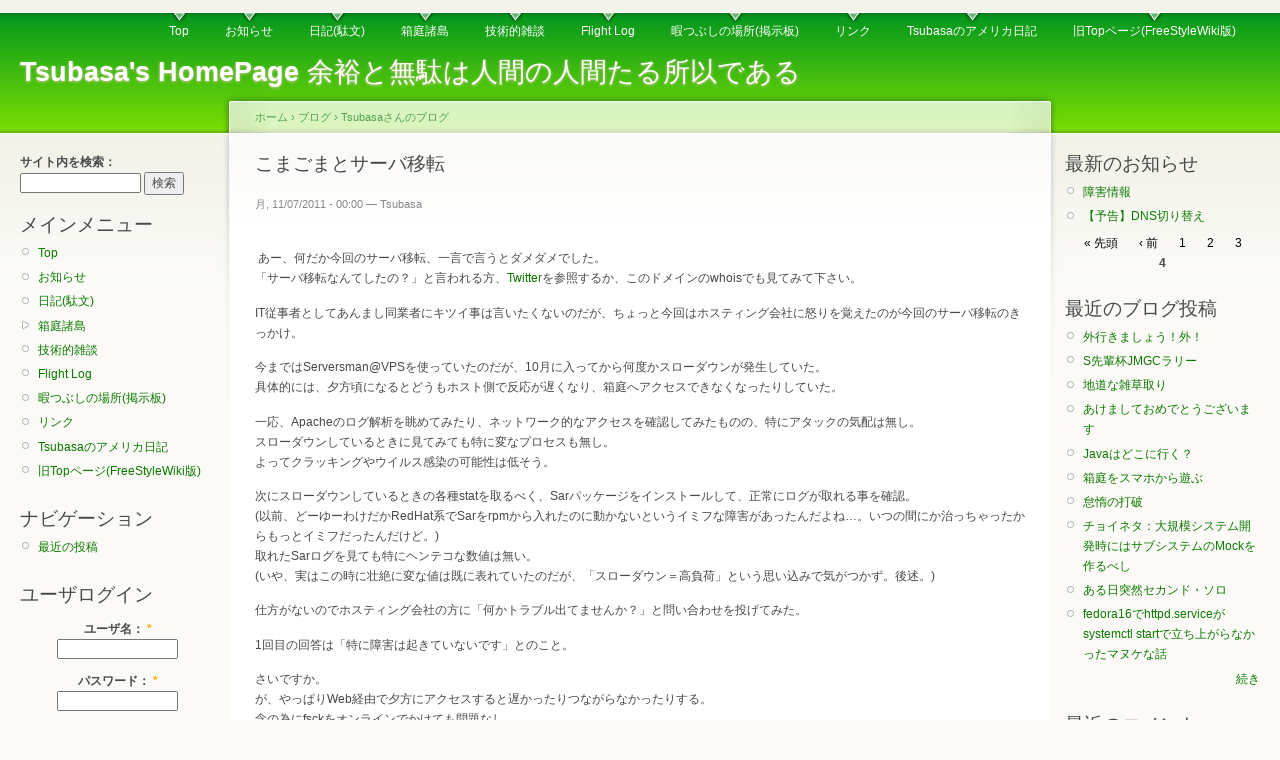

--- FILE ---
content_type: text/html; charset=utf-8
request_url: http://www.himajin2001.com/blog/node/521?page=3
body_size: 27723
content:
<!DOCTYPE html PUBLIC "-//W3C//DTD XHTML 1.0 Strict//EN"
  "http://www.w3.org/TR/xhtml1/DTD/xhtml1-strict.dtd">
<html xmlns="http://www.w3.org/1999/xhtml" xml:lang="ja" lang="ja" dir="ltr">
  <head>
<meta http-equiv="Content-Type" content="text/html; charset=utf-8" />
    <meta http-equiv="Content-Type" content="text/html; charset=utf-8" />
<meta property="og:title" content="こまごまとサーバ移転"/>
<meta property="og:site_name" content="Tsubasa's HomePage"/>
<meta property="fb:app_id" content="135003746573660"/>

    <title>こまごまとサーバ移転 | Tsubasa's HomePage</title>
    <link type="text/css" rel="stylesheet" media="all" href="/blog/sites/default/files/css/css_e60489baeee521487154fdfbe540fd62.css" />
<link type="text/css" rel="stylesheet" media="print" href="/blog/sites/default/files/css/css_57be8feb9b98c4bfc7bbd2c9bdda40f3.css" />
    <script type="text/javascript" src="/blog/sites/default/files/js/js_7c3a8ca46f60147c5aab8336258e8d54.js"></script>
<script type="text/javascript">
<!--//--><![CDATA[//><!--
jQuery.extend(Drupal.settings, { "basePath": "/blog/", "dhtmlMenu": { "slide": "slide", "clone": "clone", "siblings": 0, "relativity": 0, "children": 0, "doubleclick": 0 }, "syntaxhighlighter": { "useAutoloader": true }, "CToolsUrlIsAjaxTrusted": { "/blog/node/521?destination=node%2F521%3Fpage%3D3": true, "/blog/node/521?page=3": true } });
//--><!]]>
</script>
    <!--[if lt IE 7]>
      <link type="text/css" rel="stylesheet" media="all" href="/blog/themes/garland/fix-ie.css" />    <![endif]-->
  </head>
  <body class="sidebars">

<!-- Layout -->
  <div id="header-region" class="clear-block"></div>

    <div id="wrapper">
    <div id="container" class="clear-block">

      <div id="header">
        <div id="logo-floater">
        <h1><a href="/blog/" title="Tsubasa&#039;s HomePage 余裕と無駄は人間の人間たる所以である"><span>Tsubasa&#039;s HomePage</span> 余裕と無駄は人間の人間たる所以である</a></h1>        </div>

                  <ul class="links primary-links"><li class="menu-221 first"><a href="/blog/top" title="Welcome to Himajin2001.com">Top</a></li>
<li class="menu-290"><a href="/blog/notice" title="このサイトに関するお知らせ。メンテナンスとか障害とか。">お知らせ</a></li>
<li class="menu-229"><a href="/blog/dialy" title="時々つづられる駄文。">日記(駄文)</a></li>
<li class="menu-230"><a href="http://www.himajin2001.com/hakoniwa/" title="かなり古くからやっている非リアルタイム島育成Webゲーム。">箱庭諸島</a></li>
<li class="menu-231"><a href="/blog/tech" title="管理人がハマった事とかハマった事の技術的備忘録。">技術的雑談</a></li>
<li class="menu-232"><a href="/blog/flight_log" title="飛行機ネタとか操縦訓練とか。">Flight Log</a></li>
<li class="menu-233"><a href="/blog/bbs" title="気軽に雑談してください。ご意見もお待ちしております。">暇つぶしの場所(掲示板)</a></li>
<li class="menu-234"><a href="/blog/links" title="お世話になっている方々。">リンク</a></li>
<li class="menu-235"><a href="http://www.himajin2001.com/boston/" title="単身でボストンにふっ飛ばされた時のお話。">Tsubasaのアメリカ日記</a></li>
<li class="menu-348 last"><a href="http://www.himajin2001.com/fswiki/" title="以前のスタイルのTopページへ移動。データを新しい方に移行するかは微妙…。">旧Topページ(FreeStyleWiki版)</a></li>
</ul>                                  
      </div> <!-- /header -->

              <div id="sidebar-left" class="sidebar">
          <div class="block block-theme"><form action="/blog/node/521?page=3"  accept-charset="UTF-8" method="post" id="search-theme-form">
<div><div id="search" class="container-inline">
  <div class="form-item" id="edit-search-theme-form-1-wrapper">
 <label for="edit-search-theme-form-1">サイト内を検索： </label>
 <input type="text" maxlength="128" name="search_theme_form" id="edit-search-theme-form-1" size="15" value="" title="検索したいキーワードを入力してください" class="form-text" />
</div>
<input type="submit" name="op" id="edit-submit-1" value="検索"  class="form-submit" />
<input type="hidden" name="form_build_id" id="form-PaKz95s0VTwfDbm5KyBnnmks53aM7b3ZS3fY1o4h_qM" value="form-PaKz95s0VTwfDbm5KyBnnmks53aM7b3ZS3fY1o4h_qM"  />
<input type="hidden" name="form_id" id="edit-search-theme-form" value="search_theme_form"  />
</div>

</div></form>
</div>          <div id="block-menu-primary-links" class="clear-block block block-menu">

  <h2>メインメニュー</h2>

  <div class="content"><ul class="menu"><li class="leaf first dhtml-menu "><a href="/blog/top" title="Welcome to Himajin2001.com" id="dhtml_menu-221">Top</a></li>
<li class="leaf  dhtml-menu "><a href="/blog/notice" title="このサイトに関するお知らせ。メンテナンスとか障害とか。" id="dhtml_menu-290">お知らせ</a></li>
<li class="leaf  dhtml-menu "><a href="/blog/dialy" title="時々つづられる駄文。" id="dhtml_menu-229">日記(駄文)</a></li>
<li class="expanded  dhtml-menu  collapsed start-collapsed "><a href="http://www.himajin2001.com/hakoniwa/" title="かなり古くからやっている非リアルタイム島育成Webゲーム。" id="dhtml_menu-230">箱庭諸島</a><ul class="menu"><li class="leaf first last dhtml-menu "><a href="/blog/node/27" title="この箱庭諸島に関する説明です。" id="dhtml_menu-1027">箱庭諸島の説明</a></li>
</ul></li>
<li class="leaf  dhtml-menu "><a href="/blog/tech" title="管理人がハマった事とかハマった事の技術的備忘録。" id="dhtml_menu-231">技術的雑談</a></li>
<li class="leaf  dhtml-menu "><a href="/blog/flight_log" title="飛行機ネタとか操縦訓練とか。" id="dhtml_menu-232">Flight Log</a></li>
<li class="leaf  dhtml-menu "><a href="/blog/bbs" title="気軽に雑談してください。ご意見もお待ちしております。" id="dhtml_menu-233">暇つぶしの場所(掲示板)</a></li>
<li class="leaf  dhtml-menu "><a href="/blog/links" title="お世話になっている方々。" id="dhtml_menu-234">リンク</a></li>
<li class="leaf  dhtml-menu "><a href="http://www.himajin2001.com/boston/" title="単身でボストンにふっ飛ばされた時のお話。" id="dhtml_menu-235">Tsubasaのアメリカ日記</a></li>
<li class="leaf last dhtml-menu "><a href="http://www.himajin2001.com/fswiki/" title="以前のスタイルのTopページへ移動。データを新しい方に移行するかは微妙…。" id="dhtml_menu-348">旧Topページ(FreeStyleWiki版)</a></li>
</ul></div>
</div>
<div id="block-user-1" class="clear-block block block-user">

  <h2>ナビゲーション</h2>

  <div class="content"><ul class="menu"><li class="leaf first last dhtml-menu "><a href="/blog/tracker" id="dhtml_menu-123">最近の投稿</a></li>
</ul></div>
</div>
<div id="block-user-0" class="clear-block block block-user">

  <h2>ユーザログイン</h2>

  <div class="content"><form action="/blog/node/521?destination=node%2F521%3Fpage%3D3"  accept-charset="UTF-8" method="post" id="user-login-form">
<div><div class="form-item" id="edit-name-wrapper">
 <label for="edit-name">ユーザ名： <span class="form-required" title="このフィールドの入力は必須です。">*</span></label>
 <input type="text" maxlength="60" name="name" id="edit-name" size="15" value="" class="form-text required" />
</div>
<div class="form-item" id="edit-pass-wrapper">
 <label for="edit-pass">パスワード： <span class="form-required" title="このフィールドの入力は必須です。">*</span></label>
 <input type="password" name="pass" id="edit-pass"  maxlength="60"  size="15"  class="form-text required" />
</div>
<input type="submit" name="op" id="edit-submit" value="ログイン"  class="form-submit" />
<div class="item-list"><ul><li class="first last"><a href="/blog/user/password" title="パスワードを再発行するためのメールをリクエスト">パスワードの再発行</a></li>
</ul></div><input type="hidden" name="form_build_id" id="form-3mAMNvntGYqajIpCp1w6zfwatBT8SQO0SxPoFS8X3kQ" value="form-3mAMNvntGYqajIpCp1w6zfwatBT8SQO0SxPoFS8X3kQ"  />
<input type="hidden" name="form_id" id="edit-user-login-block" value="user_login_block"  />

</div></form>
</div>
</div>
<div id="block-archive-0" class="clear-block block block-archive">

  <h2>今月の記事</h2>

  <div class="content"><table class="sticky-enabled">
<caption>1月 2026</caption>
 <thead><tr><th>日</th><th>月</th><th>火</th><th>水</th><th>木</th><th>金</th><th>土</th> </tr></thead>
<tbody>
 <tr class="odd"><td class="out-of-month">28</td><td class="out-of-month">29</td><td class="out-of-month">30</td><td class="out-of-month">31</td><td>1</td><td>2</td><td>3</td> </tr>
 <tr class="even"><td>4</td><td>5</td><td>6</td><td>7</td><td>8</td><td>9</td><td>10</td> </tr>
 <tr class="odd"><td>11</td><td>12</td><td>13</td><td>14</td><td>15</td><td>16</td><td>17</td> </tr>
 <tr class="even"><td>18</td><td>19</td><td>20</td><td>21</td><td>22</td><td>23</td><td>24</td> </tr>
 <tr class="odd"><td>25</td><td>26</td><td>27</td><td>28</td><td>29</td><td>30</td><td>31</td> </tr>
</tbody>
</table>
</div>
</div>
<div id="block-archive-1" class="clear-block block block-archive">

  <h2>アーカイブ</h2>

  <div class="content"><div class="item-list"></div></div>
</div>
        </div>
      
      <div id="center"><div id="squeeze"><div class="right-corner"><div class="left-corner">
          <div class="breadcrumb"><a href="/blog/">ホーム</a> › <a href="/blog/blog">ブログ</a> › <a href="/blog/blog/1">Tsubasaさんのブログ</a></div>                              <h2>こまごまとサーバ移転</h2>                                                  <div class="clear-block">
            <div id="node-521" class="node">



      <span class="submitted">月, 11/07/2011 - 00:00 — Tsubasa</span>
  
  <div class="content clear-block">
    <fb:share-button href="http://www.himajin2001.com/blog/node/521" type ="button_count" ></fb:share-button><p>&nbsp;あー、何だか今回のサーバ移転、一言で言うとダメダメでした。<br />
「サーバ移転なんてしたの？」と言われる方、<a href="http://twitter.com/Himajin2001_com">Twitter</a>を参照するか、このドメインのwhoisでも見てみて下さい。</p>
<p>IT従事者としてあんまし同業者にキツイ事は言いたくないのだが、ちょっと今回はホスティング会社に怒りを覚えたのが今回のサーバ移転のきっかけ。</p>
<p>今まではServersman@VPSを使っていたのだが、10月に入ってから何度かスローダウンが発生していた。<br />
具体的には、夕方頃になるとどうもホスト側で反応が遅くなり、箱庭へアクセスできなくなったりしていた。</p>
<p>一応、Apacheのログ解析を眺めてみたり、ネットワーク的なアクセスを確認してみたものの、特にアタックの気配は無し。<br />
スローダウンしているときに見てみても特に変なプロセスも無し。<br />
よってクラッキングやウイルス感染の可能性は低そう。</p>
<p>次にスローダウンしているときの各種statを取るべく、Sarパッケージをインストールして、正常にログが取れる事を確認。<br />
(以前、どーゆーわけだかRedHat系でSarをrpmから入れたのに動かないというイミフな障害があったんだよね…。いつの間にか治っちゃったからもっとイミフだったんだけど。)<br />
取れたSarログを見ても特にヘンテコな数値は無い。<br />
(いや、実はこの時に壮絶に変な値は既に表れていたのだが、「スローダウン＝高負荷」という思い込みで気がつかず。後述。)</p>
<p>仕方がないのでホスティング会社の方に「何かトラブル出てませんか？」と問い合わせを投げてみた。</p>
<p>1回目の回答は「特に障害は起きていないです」とのこと。</p>
<p>さいですか。<br />
が、やっぱりWeb経由で夕方にアクセスすると遅かったりつながらなかったりする。<br />
念の為にfsckをオンラインでかけても問題なし。<br />
ただ、CPUもMEMも張り付いていないのでIO系の気配が濃厚だったので、一応もう一度ホスティング会社に問い合わせをしてみる。</p>
<p>「本当に何にもないの？」<br />
(この会社は毎月何かVPSを機能upさせるのでその時にチョイチョイとチョンボをやらかしてくれてた。Apacheのhtdocs直下のファイルが書き変わっていたりとか！)</p>
<p>で、帰ってきた返答が、<br />
「使っている仮想サーバが収容されている物理サーバで、他の客が重いことやってていて引きずられて遅くなっているっぽいので、調べるからちょっと待って。」<br />
とのこと。</p>
<p>ああ、さいですか。<br />
こっちとしてはiostat、vmstat、sarの結果から決して高負荷は掛けていないという自信があったので、とりあえずサポートの解析結果を待った。</p>
<p>で、しばらくすると、サポートから「【緊急】」がタイトルについたメールが来た。</p>
<p>「あ、何かバグでも見つかって緊急メンテかな～」と思っていたら、</p>
<p>「アンタの所の仮想サーバが高負荷掛けていて有害だから、対処しないとこっちから制限かけるぞ。 byサポート」</p>
<p>……はいい？？<br />
ナニイッテルンデスカ？( ゜□゜)</p>
<p>ちょっと待て、こっちは既に大した負荷がかかっていない事をちゃんと確認してあるんだから！<br />
マヌケサポートめ、とりあえずこっちを犯人にして時間稼ぎでもする気か？？</p>
<p>詳細は書きませんが、夕方に動いているはずのものは、Postfix、ガリガリに削ったApache、MySQL、PHP、perlとPHPで書かれた数本のcron。<br />
どれも大した負荷は無く、メモリも数MB、CPUもほとんど食わない。<br />
箱庭もその前後の更新は15時か19時で、いつも問題となる時間帯には更新がかかっていない。</p>
<p>で、「ふざけんなヴォケ！」とサポートに反論メールを書いて、証拠に2日前からのSarのログを貼り付けようとしたら、</p>
<p><span style="font-size: xx-large; "><strong>なんと、Disk I/Oがずーっと「0」で記録されているではないか。</strong></span></p>
<p>MySQLと箱庭が動いている以上、1日を通してDisk I/Oが10分平均で0であり続けるというのはあり得ない。<br />
これは間違いなくOSレベルでおかしい。<br />
SarはOSからステータスをもらっているのでSarで値が取れないという事はOSレベルで何か問題があるということ。<br />
Serversman@VPSは準仮想化タイプのVPSなので、OS自体の責任はホスティング会社側にある。<br />
<br />
よって、メールには</p>
<p><span style="font-size: xx-large; ">「お前のところのDisk IOがおかしいんじゃ。Sarが0指すなんて腐ってるからとっとと直せ。」</span></p>
<p>という事をオブラート500枚に包んで紳士的に送信した。</p>
<p>ところが……。</p>
<p><span style="font-size: xx-large; ">「SarでDisk I/Oが取れないのは<u><strong>仕様</strong></u>です。」</span></p>
<p>と、言い切りやがりましたよ……。<br />
しかも、</p>
<p>「アンタのVPSで負荷がかかっているのは間違いないんです。だって<span style="font-size: xx-large; ">cacti</span>がそう言ってるんですから」</p>
<p>とか言いやがりましたよ。<br />
&nbsp;</p>
<p>あのねぇ、ボクチャン。<br />
cactiっつーのは単にサーバからの測定値をグラフにして見せてくれるツールの事であって、私が問題としているのはcacti様がグラフを書く元の値の事を言ってるの。<br />
メーターが狂ってるんじゃないの？って話をしているのに、そのメーターを読み取ってグラフにしたのを根拠に「正常です」って言っても論理的にヘンでしょ？<br />
ねぇ、わかったら早くパパ呼んできてね。</p>
<p>もうねぇ、バカかアホかと。</p>
<p>どこの世界に「SarでDisk I/Oが取れないのが仕様です」って胸張って言うVPSプロバイダがあるわけ？？<br />
しかも、Sarもiostatも0しか指さない状態で自分のVPSにどれぐらいのIO負荷がかかっているのか測定しろってわけ？？<br />
で、こっちがどれぐらいまで負荷を削ればよいのか、いつ、どのプロセスがどういうアクセスかけているのか示せないわけ？上から見てるのに？？</p>
<p>しかもその時間にはこっち側ではcron全部コメントアウトしてあったにも関わらず、問題の時間に負荷をかけていたのがcronだって再三断言しやがって、<br />
「cronって断言できるんだったらPIDとかコマンドラインもわかるんですよね？」って聞いたら、<br />
「なんとなく同時間帯にプロセスが次々にできては終わってを繰り返していたからcronかと思った次第です」って、なんとなく直感サポートですか。<br />
そういう挙動で普通に考え付くのはApacheじゃねーのか？？おい。<br />
(最終的にこちらで確認したら、MySQLのクエリーに対するプロセスがforkされて、PHPのmax execution timeで引っ掛かって落とされてたよ。IO詰まったシステムではよくあること。)</p>
<p>しかも、サポートから該当時間帯の「Read値/Write値」ってのが数値で来たんですが、</p>
<p>その数値を基にI/O性能を逆算するとビックリするほど性能が低い。<br />
もう「VPSってPentium IIですか？」って時代のぐらい低い。<br />
これじゃあ、はっきり言ってMySQLにちょっとアクセスしたら簡単にこの値になりますよ…。<br />
と、サポートに連絡しても返答なし。</p>
<p>もうねぇ、</p>
<ul>
    <li><span style="font-size: x-large; "><strong>中を確認せずに推測でモノを言う<br />
    </strong></span></li>
    <li><span style="font-size: x-large; "><strong>サポートを求めてやり取りをしている相手にいきなりメールスレッド外から警告メールを出してくる<br />
    </strong></span></li>
    <li><span style="font-size: x-large; "><strong>VPSプロバイダのクセにSarの意味もわかっていないのがサポートやってる</strong></span></li>
</ul>
<p>ということで、もうServersman@VPSシラネ状態に一気に信用度は地の底まで落下していきましたよ。<br />
そろそろブラジルあたりに突き抜けているかもしれない。</p>
<p>いやさぁ、そんなにパフォーマンスが欲しいならProに行けって事なのかもしれないけどさ、<br />
ボーダーも測定値もわからない状態でどうやって気をつけろっていうのさ？<br />
勘でパフォーマンスチェックするような超能力もヒマも持ち合わせていないんだよ。<br />
(しかもランク上げたところで、物理サーバでも割り当ててもらわない限りはiostatは0のまんまなわけで。)</p>
<p>……そんなわけで、まずはドメインの管理契約を破棄してレジストラへ移管。<br />
さくらインターネットのVPSの2週間お試しを申し込んでiostatで0より大きい数値が出てくることを確認。<br />
ついでに(試用の時点で大変恐縮だけど)先のServersMan@VPSでブツクサ言われたのと論理的に同レベルの負荷をかけてオカシな事にならないのを確認して、<br />
速攻でサーバを移転させていただきました。</p>
<p>で、喜び勇んで旧VPSを解約してやろうとしたら、<br />
サービス解約は26日以降は来月の料金も頂きます、とか言うので盛大にズッコケる。<br />
仕方がないので11月24日頃にでも解約手続きをするべく、携帯のリマインダーにセット。</p>
<p>今度はメール機能(MTA)をGoogle Appsに移した事もあり、あっという間にサーバ移転完了。<br />
さくらVPS上でHDDのパーティションの切り方が気に入らなかったのでOSをインストールし直したけど、<br />
それでもトータルの作業時間は12時間行っていないと思う。</p>
<p>我ながらもうサーバ移転は職人の域に達したな…フッ。</p>
<p>前のサーバではPHPは5.3を使いたかったからコンパイルしたけど、他は基本的にrpmだった。<br />
でも、今回はApache Killerとかの心配もあったのでApache、MySQL、PHP、perlもコンパイルしてみた。<br />
そのせいかサーバのせいか、心なしか前のサーバよりも動きがサクサク。</p>
<p>しかも仮想OSのシリアルWebコンソールがついてくるので、Webターミナルでapache再起動しようとしてWebターミナルごと落ちるとかマヌケをやっても自宅に帰らずに復旧できるのがステキ！<br />
こんな事なら最初からさくらVPSにすれば良かった…。<br />
(前はApacheをリモートで再起動させるための仕組みをゴニョゴニョで作っていたりした。)</p>
<p>そんなわけで今後ともよろしくお願いしますm(_ _)m</p><div id="fb-social-comments"><fb:comments  xid="http%3A%2F%2Fwww.himajin2001.com%2Fblog%2Fnode%2F521" title="" numposts="10" width="550" colorscheme="light" migrated="1"></fb:comments></div><div class="facebookshare-box"><a name="fb_share" type="button_count" share_url="http://www.himajin2001.com/blog/node/521"></a><script src="http://static.ak.fbcdn.net/connect.php/js/FB.Share" type="text/javascript"></script></div>  </div>

  <div class="clear-block">
    <div class="meta">
          <div class="terms"><ul class="links inline"><li class="taxonomy_term_2 first"><a href="/blog/dialy" rel="tag" title="たまに書き連ねる駄文">駄文</a></li>
<li class="taxonomy_term_16"><a href="/blog/taxonomy/term/16" rel="tag" title="">サーバ管理</a></li>
<li class="taxonomy_term_67 last"><a href="/blog/taxonomy/term/67" rel="tag" title="">愚痴</a></li>
</ul></div>
        </div>

          <div class="links"><ul class="links inline"><li class="blog_usernames_blog first"><a href="/blog/blog/1" title="Tsubasaさんの最新ブログエントリを表示">Tsubasaさんのブログ</a></li>
<li class="comment_add"><a href="/blog/comment/reply/521#comment-form" title="この投稿に関する新しいコメントをつける">新しいコメントの追加</a></li>
<li class="statistics_counter last"><span>参照(14391)</span></li>
</ul></div>
      </div>

</div>
          </div>
                    <div id="footer">All right reserved by Tsubasa Sakamoto, Himajin2001.com.</div>
      </div></div></div></div> <!-- /.left-corner, /.right-corner, /#squeeze, /#center -->

              <div id="sidebar-right" class="sidebar">
                    <div id="block-views-890188d744e69d4f1a8a0e96f584832c" class="clear-block block block-views">

  <h2>最新のお知らせ</h2>

  <div class="content"><div class="view view-recent-stories view-id-recent_stories view-display-id-recent_stories_block_1 view-dom-id-0febe02cbcd5c346157fe8ffd175da1a">
    
  
  
      <div class="view-content">
      <div class="item-list">    <ul>          <li class="views-row views-row-1 views-row-odd views-row-first">  
  <div class="views-field views-field-title">        <span class="field-content"><a href="/blog/node/20">障害情報</a></span>  </div></li>
          <li class="views-row views-row-2 views-row-even views-row-last">  
  <div class="views-field views-field-title">        <span class="field-content"><a href="/blog/node/21">【予告】DNS切り替え</a></span>  </div></li>
      </ul></div>    </div>
  
      <div class="item-list"><ul class="pager"><li class="pager-first first"><a href="/blog/node/521" title="先頭ページへ" class="active">« 先頭</a></li>
<li class="pager-previous"><a href="/blog/node/521?page=2" title="前のページへ" class="active">‹ 前</a></li>
<li class="pager-item"><a href="/blog/node/521" title="1ページへ" class="active">1</a></li>
<li class="pager-item"><a href="/blog/node/521?page=1" title="2ページへ" class="active">2</a></li>
<li class="pager-item"><a href="/blog/node/521?page=2" title="3ページへ" class="active">3</a></li>
<li class="pager-current last">4</li>
</ul></div>  
  
  
  
  
</div></div>
</div>
<div id="block-blog-0" class="clear-block block block-blog">

  <h2>最近のブログ投稿</h2>

  <div class="content"><div class="item-list"><ul><li class="first"><a href="/blog/node/541">外行きましょう！外！</a></li>
<li><a href="/blog/node/540">S先輩杯JMGCラリー</a></li>
<li><a href="/blog/node/539">地道な雑草取り</a></li>
<li><a href="/blog/node/538">あけましておめでとうございます</a></li>
<li><a href="/blog/node/537">Javaはどこに行く？</a></li>
<li><a href="/blog/node/536">箱庭をスマホから遊ぶ</a></li>
<li><a href="/blog/node/535">怠惰の打破</a></li>
<li><a href="/blog/node/534">チョイネタ：大規模システム開発時にはサブシステムのMockを作るべし</a></li>
<li><a href="/blog/node/532">ある日突然セカンド・ソロ</a></li>
<li class="last"><a href="/blog/node/529">fedora16でhttpd.serviceがsystemctl startで立ち上がらなかったマヌケな話</a></li>
</ul></div><div class="more-link"><a href="/blog/blog" title="最新のブログエントリを表示">続き</a></div></div>
</div>
<div id="block-comment-0" class="clear-block block block-comment">

  <h2>最近のコメント</h2>

  <div class="content"><div class="item-list"><ul><li class="first"><a href="/blog/node/6#comment-10">Re:DIR /O-D の誤り？</a><br />13年 6週前</li>
<li><a href="/blog/node/6#comment-9">DIR /O-D の誤り？</a><br />13年 6週前</li>
<li class="last"><a href="/blog/node/23#comment-1">【コメント転載】</a><br />15年 11週前</li>
</ul></div></div>
</div>
        </div>
      
    </div> <!-- /container -->
  </div>
<!-- /layout -->

  <div id="fb-root"></div><script type="text/javascript">
     window.fbAsyncInit = function() {
       FB.init({
         appId: "135003746573660",
         status: true, 
         cookie: true,
         xfbml: true,
         oauth : true,
         channelUrl: "http://www.himajin2001.com/blog/fb_social/channel"
       });
       
       
       
         
     };
     (function() {
       var e = document.createElement('script'); 
       e.async = true;
       e.src = document.location.protocol + '//connect.facebook.net/ja_JP/all.js';
       document.getElementById('fb-root').appendChild(e);
     }());
  </script><script type="text/javascript" src="/blog/sites/default/files/js/js_4fcd169d2058eea701b89cd580f256af.js"></script>
  </body>
</html>
